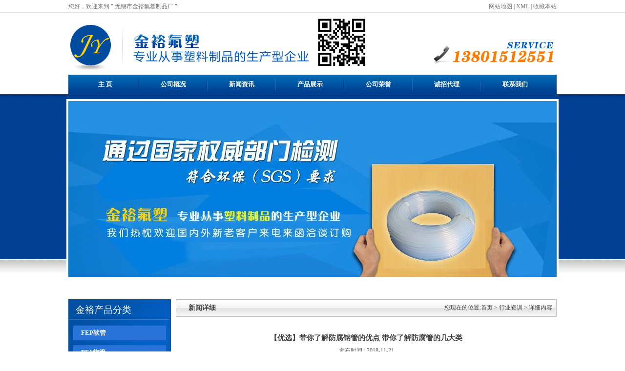

--- FILE ---
content_type: text/html
request_url: http://www.wxjinyu.net/news/211.html
body_size: 5769
content:
<!DOCTYPE html PUBLIC "-//W3C//DTD XHTML 1.0 Transitional//EN" "http://www.w3.org/TR/xhtml1/DTD/xhtml1-transitional.dtd">
<html xmlns="http://www.w3.org/1999/xhtml">
<head>
<meta http-equiv="Content-Type" content="text/html; charset=gb2312" />
<title>【优选】带你了解防腐钢管的优点 带你了解防腐管的几大类 - 无锡市金裕氟塑制品厂</title>
<meta name="Keywords" content="F46管,防腐管,铁氟龙管,,">
<meta name="Keywords" content="F46管,防腐管,铁氟龙管,,">

<link rel="stylesheet" type="text/css" href="/template/jinyu/css/css.css">
</head>
<body>

<div class="head">
	<div class="w">
        <p class="l"> 您好，欢迎来到 " 无锡市金裕氟塑制品厂 "  </p>
        <p class="r">

        <a href="/sitemap.html" title="网站地图">网站地图</a> | 
        <a href="/sitemap.xml">XML</a> | 
        <a><span style="cursor:hand" onclick="window.external.addfavorite('http://www.wxjinyu.net','【优选】带你了解防腐钢管的优点 带你了解防腐管的几大类 - 无锡市金裕氟塑制品厂')">收藏本站</span></a>

        </p>
    </div>
</div>

<div class="logo w"><img src="/template/jinyu/images/logo.jpg" width="1000" height="126"  /></div>

<div class="menu_bg w">
	 <ul>
     	<li><a href="/" >主  页</a></li>
        <li><a href="/about/">公司概况</a></li>
        <li><a href="/news/" >新闻资讯</a></li>
        <li><a href="/supply/">产品展示</a></li>
        <li><a href="/about/about2.html" >公司荣誉</a></li>
        <li><a href="/about/about4.html" >诚招代理</a></li>
        <li class="none"><a href="/contact/">联系我们</a></li>
     </ul>
</div>

<div class="banner">
	 <div class="banner_c"></div>
</div>


<div class="content w">
	 <div class="c_l">
     	  <div class="pro">
          	   <div class="pro_title">金裕产品分类</div>
               <div class="pro_c">
               	    
                     <a href="/supply/feprg/" title="FEP软管">FEP软管</a>
                    
                     <a href="/supply/pfarg/" title="PFA软管">PFA软管</a>
                    
                     <a href="/supply/ffg/" title="防腐管">防腐管</a>
                    
                     <a href="/supply/tflg/" title="铁氟龙管">铁氟龙管</a>
                    
                     <a href="/supply/f46g/" title="F46管">F46管</a>
                    
                     <a href="/supply/pfag/" title="PFA管">PFA管</a>
                    
                     <a href="/supply/ptfeg/" title="PTFE管">PTFE管</a>
                    
                     <a href="/supply/jqfybx/" title="聚全氟乙丙烯软管">聚全氟乙丙烯软管</a>
                    
               </div>
          </div>
          <div class="title3">联系我们</div>
		  <div class="cont_c">
          	   <p class="img"><img src="/template/jinyu/images/cont.jpg" width="195"  /></p>
              	  <p>联系人：陆忠明 周女士</p>
                  <p>手机：13801512551 15852537313</p>
                  <p>电话：0510-88330015</p>
                  <p>传真：0510-88330015</p>

                  <p>网址：www.wxjinyu.net</p>
                  <p>地址：无锡市锡山区羊尖廊下 </p> 
          </div>
     </div>
	 
     <div class="c_r">
           <div class="title"> <span class="t1"> 新闻详细 </span> <span class="t2">您现在的位置:<a href="/">首页</a> &gt; <a href="/news/hyzx/">行业资训</a> &gt; 详细内容</span> </div>	
           
           <div class="r_c">
                <div class="news_s"> 
                     <h3>【优选】带你了解防腐钢管的优点 带你了解防腐管的几大类</h3>
                     发布时间 : 2018-11-21
                </div> 
                <div class="news_c">
                    <p style="text-indent:2em;">
	<a href="/" target="_blank">防腐管</a>是本公司为广大消费者专业提供的，除此之外，对于带你了解<a href="/supply/ffg/" target="_blank">防腐管</a>的几大类来说，也是有很多看点的，一起来看一下“带你了解防腐钢管的优点 带你了解<a href="/supply/34.html" target="_blank">防腐管</a>的几大类”吧。
</p><p style="text-align:center;"><img alt="【优选】带你了解防腐钢管的优点 带你了解防腐管的几大类" src="http://cmsimgshow.zhuchao.cc/3906/20150313113042.png?path=www.wxjinyu.net/uploads/cp/20150313113042.png" /></p><p style="text-indent:2em;">防腐钢管在人们的日常生活中扮演着重要的不同的角色，防腐钢管一般指的是采用特殊的工艺对普通的钢管进行防腐化处理，使钢管具有一定的防腐蚀能力，一般还是用于防水、防锈、防酸碱、防氧化等特性，一般所说的PE防腐钢管指的就是聚乙烯防腐钢管，就是利用先进的科学和工艺加工而成的管状物品，PE防腐钢管广泛的应用在石油、天然气、城市燃气、城市供水、水煤浆输送管线等方面。</p><p style="text-indent:2em;">根据需求的不同还可对钢管内外壁进行相对应的防腐措施，常见的主要有环氧煤沥青防腐钢管、聚氨酯类涂料防腐、IPN8710引水管道防腐无毒涂料防腐高分子涂料、防腐钢管内壁水泥砂浆防腐等，防腐钢管主要应用在有特殊要求或者恶劣环境中的工程领域。</p><p style="text-indent:2em;">防腐钢管的特点，耐腐蚀、不泄露、高韧性、具有优良的挠性、具有良好的抵抗刮痕能力、具有良好的快速裂纹传递抵抗能力，在一个就是防腐钢管的使用寿命厂了解，带你了解防腐钢管的优点在大于等于60摄氏度的环境下可以使有50年以上的寿命。</p><p style="text-indent:2em;">
<span style="color:#0020FF;">更多类似文章</span><span style="color:#0020FF;">：<a href="http://www.wxjinyu.net/news/202.html">PTFE特细管在清洗时可以用长的工具包棉擦洗</a></span></p>
<p style="text-indent:2em;">    管道腐蚀一直是我国乃至世界钢铁工业领域中的经济损失的重要原因之一，世界上因钢管腐蚀造成的经济损失每年可达到5000亿美元左右，我国在此方面的损失以达到了2800亿/年。因此防腐钢管的开发与应用一直是我国的重点项目之一。</p><p style="text-indent:2em;">    防腐钢管要经过各种防腐工艺处理，一般情况下的常用方式有以下几种类别：</p><p style="text-indent:2em;">    1、液体环氧涂料IPN8710防腐，主要成分包括脂肪族聚氨酯预聚物、环氧树脂、优质颜料、助剂、溶剂等，具有附着性强、强度高、耐冲磨、耐水解、耐腐蚀、无毒无害等优点，常用作食品、饮水等需要卫生要求较高的物品所要接触的设备的防腐，如饮用水输送管道、饮水仓等。</p><p style="text-indent:2em;">    2、熔结环氧粉末防腐，以环氧粉末为主要材料，经过熔化、流平、固化等步骤在管道表面形成防护膜，在防腐耐带你了解防腐管的几大类高温、抗冲击等方面的性能比较良好。</p><p style="text-indent:2em;">    3、2PE/3PE防腐和单层PE防腐，根据所要应用的环境在钢管表面施加一到三层不等的PE防腐涂层，在防腐能力上十分突出。</p><p style="text-indent:2em;">    4、环氧煤沥青防腐，由环氧树脂、煤焦油沥青、防锈颜料、助剂、改性剂等等配置而成涂料进行防腐，尤其擅长应对各物种化学腐蚀，能应对各种酸性、碱性环境。</p><p style="text-indent:2em;">    5、外套防腐，在钢管表层添加高密度聚乙烯仿佛防腐外套，能提高整体的机械性能和防腐能力，但要注意远离火源。</p><p style="text-indent:2em;">
	好了，关于“带你了解防腐钢管的优点 带你了解防腐管的几大类”呢，咱们今天就先讲述到这里，如果你还有任何疑问，或对于<a href="http://www.wxjinyu.net/supply/34.html">防腐管</a>、特氟龙管等还有想要了解的地方，可以电话咨询，当然也可以在线咨询我们的客服哦！
</p>
<p>
	<span>本文关键词：</span><span>了解 防腐 钢管 腐蚀 PE 具有</span> 
</p><br />
                </div>
                <div class="np">
                      <div>上一条：<a href="212.html">【图文】带你了解防腐钢管的应用领域_带你了解防腐管无缝钢管的热处理技术</a></div><div>下一条：<a href="210.html">【分享】防腐钢管的面积和费用计算技巧 防腐钢管的内壁防腐技术</a></div>
                      <div class="clear"></div>
                </div>
           </div>
      
         <div class="clear"></div>
        
         <!--相关新闻-->               
         <div class="title_r"> <span class="t_c">相关新闻</span> </div>           
         <ul class="n_list">
             
             <li><span>2024-07-09</span><a href="/news/308.html"  rel="nofollow">防腐管制造过程中采用环保材料无毒无味安全可靠不仅符合现代社会的环保要求也保障了使用者的健康安全</a></li>
             
             <li><span>2023-11-02</span><a href="/news/298.html"  rel="nofollow">在制作防腐管时需要仔细选择适合的涂层材料并确保在涂层涂覆的过程中管道表面清洁无油污和杂质</a></li>
             
             <li><span>2022-08-02</span><a href="/news/287.html"  rel="nofollow">防腐管在装卸时必须要使用专门的吊索且在过程中不能损坏管口</a></li>
             
             <li><span>2022-06-07</span><a href="/news/285.html"  rel="nofollow">防腐管的表面清洁度和锚纹深度若是不符还要求还需用手砂轮打磨</a></li>
             
             <li><span>2022-03-08</span><a href="/news/281.html"  rel="nofollow">防腐管质量好坏要从基材和防腐质量两方面去评定</a></li>
             
             <li><span>2021-12-07</span><a href="/news/278.html"  rel="nofollow">防腐管在运输过程中要注意防止被划伤和损坏</a></li>
             
         </ul> 
           
           
             
     </div>
     <div class="clear"></div>
</div>


<div class="foot">
	<div class="w">
        <p class="l"> 
            Copyright www.wxjinyu.net 无锡市金裕氟塑制品厂
            
            专业生产销售:
            <a href="/"  target="_blank">F46管</a>,
            <a href="/supply/" target="_blank">防腐管</a>,
            <a href="/news/" target="_blank">铁氟龙管</a>
            等,欢迎来电咨询!
            <br />
        </p>
        <p class="r">
            <a href="http://www.wxpangu.com" target="_blank">无锡网络公司</a>：无锡盘古<br />
            
            <script id="jsgovicon" src="http://odr.jsdsgsxt.gov.cn:8081/mbm/app/main/electronic/js/govicon.js?siteId=db30b0d716b44095a84b50a806f53c5a&width=32&height=45&type=1" type="text/javascript" charset="utf-8"></script>
        </p>
        <div class="clear"></div>
    </div>
</div>
<script>
(function(){
    var bp = document.createElement('script');
    var curProtocol = window.location.protocol.split(':')[0];
    if (curProtocol === 'https') {
        bp.src = 'https://zz.bdstatic.com/linksubmit/push.js';
    }
    else {
        bp.src = 'http://push.zhanzhang.baidu.com/push.js';
    }
    var s = document.getElementsByTagName("script")[0];
    s.parentNode.insertBefore(bp, s);
})();
</script>

 




</body>
</html>



--- FILE ---
content_type: text/css
request_url: http://www.wxjinyu.net/template/jinyu/css/css.css
body_size: 2144
content:
/*---------- base ---------*/
*{padding:0;margin:0;list-style-type:none;}
img{border:none;}
a{color:#444;text-decoration:none;}
a:hover{color: #FF6600;text-decoration:none;}
ul{list-style:none;}
html,body,h1,h2,h3,h4,ul,li,input,div,ul,li,p,span,form,table,tr,td,dl,dt,dd{padding: 0px; margin: 0px;list-style-type: none;}
.w {width: 1000px; margin:0 auto; }
.clear{ clear:both}
body{ text-align: left; font-size:12px; line-height:24px; font-family:"宋体";color:#444; }

/*---------- stock ---------*/

/*新闻列表*/
.n_list{ padding:10px 0 0 0;}
.n_list li{ border-bottom:1px dashed #CCCCCC; padding:0 0 0 13px; background:url(../images/icon.jpg) no-repeat 0px 8px; margin:5px 0;}
.n_list li span{ float:right; display:block; }

/*分页*/
.pages{text-align: center; padding-top:10px; padding-right:25px;  color:#666666; clear:both; margin:15px auto; } 
.pages span, .pages a{ display:inline-block; padding:1px 8px; border:1px solid #CCCCCC; margin-left:10px;}
.pages span:hover,.pages a:hover{ display:inline-block; padding:1px 8px; border:1px solid #FF6600; margin-left:10px; color:#FF6600; cursor:pointer}
.pages li{ display:inline-block; padding:1px 10px; border:1px solid #ddd; }

/*产品列表*/
.p_list li{ float:left; margin:15px 4px; text-align:center}
.p_list .img{ width:175px; height:135px; border:1px solid #ddd; text-align:center; padding:2px; }
.p_list .img a{ display:block;width:175px; height:135px; overflow:hidden; }
.p_list .txt a{ display:block; font-family:"宋体"; margin:5px 0; color:#444;}
.p_list .txt a:hover{ color:#FF6600;}
.p_list a{ color:#0066ff; font-size:14px; font-weight:bold;}

/*详细页面*/
.news_s h3{ font-size:15px; font-weight:bold; color:#454545;}
.news_s {color: #5D5D5D; text-align:center; margin:0 0 15px 0 ;border-bottom:#eee 1px solid; padding:10px 0 2px 0;}
.news_s .img img{ text-align:center; border:8px #F0F0F0 solid}
.np{ margin:15px 0px; background: #f2f2f2; padding:10px; text-align:center; border:1px solid #eaeaea; height:25px; clear:both;}
.np .prev{ float:left;}
.np .next{ float:right;}
.pages { text-align:center; padding: 25px 0 30px 0px; clear:both}
.pages li{ display:inline-block; padding:1px 10px; border:1px solid #ddd; }

/*---------- list ---------*/

.head { border-bottom:1px solid #e3e3e3; background:#FFFFFF; height:25px; line-height:27px; color:#777}
.head a{ color:#777; }
.head .l{ float: left; width:500px; }
.head .r{ float: right;width:500px;text-align:right; }

.menu_bg{ height:40px; text-align: left; background:url(../images/n_bg.gif) repeat-x top center #f0f0f0; }
.menu_bg ul{ width: 1000px; margin:0 auto; clear:both; padding:0 5px; }
.menu_bg ul li { height:37px;line-height:39px; float:left; background:url(../images/n_line.gif) no-repeat top right;  }
.menu_bg ul li a {color: #FFFFFF;height:45px;display: inline-block; width:140px; text-align: center; font-size:13px; font-weight:bold;}
.menu_bg ul li a:hover{ color: #FFFF00; background:url(../images/navh.jpg) repeat-x 0 2px;}
.menu_bg ul li.none{ background:none}


.search .keys{width: 211px;height: 24px;line-height: 24px;border: medium none;padding: 0px 3px 0px 27px; background:url(../images/keys.gif) no-repeat top center; margin:10px 0; }
.search .ss{ background:url(../images/search.gif) no-repeat; height:24px; width:52px; border:0px;}
.search p{ display: inline-block;}

.banner{ background:url(../images/bbg.gif) repeat-x; height:410px; padding:10px 0 0 0; }
.banner_c{ width:1000px; height:360px; background: url(../images/banner1.jpg) no-repeat; margin:0 auto; border:4px solid #FFFFFF; }


.c_l{ float:left; width:210px;}
.pro{ background:url(../images/pro_bg.gif) no-repeat; padding: 0px 0 25px 0;}
.pro_title{ color: #FFF; font-size: 19px; font-family: "微软雅黑"; padding:10px 15px; }
.pro_c a{ display:block; background:#2972d8; margin:10px; color:#FFFFFF;height: 30px;line-height: 30px;padding-left: 16px; font-size: 13px; font-weight:bold; ;}
.pro_c a:hover{ background:#f7b115}

.c_r{ float:right; width:780px; }
.title{ border:1px solid #bfbfbf; height:34px; background:url(../images/title.gif) repeat-x;  }
.title .t1{ display:block; float:left; padding:0 25px; height:34px;  font-weight:bold; font-size:14px; line-height:34px; }
.title .t2{ display:block; float: right; height:30px; line-height:32px; margin:0 8px 0 0 }

.title2{ border-bottom:2px solid #0066FF; height:30px;  }
.title2 .t1{ display:block; float:left; padding:0 15px;   font-weight:bold; font-size:15px; line-height:34px; color:#0066CC; font-family:"微软雅黑" }
.title2 .t2{ display:block; float: right; height:30px; line-height:32px; margin:4px 8px 0 0 }

.title3{ background:#0066FF; }

.k{ border:1px solid #ddd; padding:5px 20px; width:960px; margin:15px auto; height:300px;  }
.k_l{ float:left; width:530px; background:url(../images/c_line.gif) no-repeat top right; padding:0 25px 0 0 }
.jj_c { padding:15px 0 0 0} 
.jj_c img{ float:left; margin:0 10px 0 0;border:#D8D8D8 solid 1px; padding:2px;}
.contact{ float: right; width:305px; }
.contact_c p{ border-bottom: 1px dashed #dfdfdf;font-size: 13px;padding: 9px 0 5px 4px;  }

.k_r{ float:right; width:380px;}
.shang{ line-height:35px; margin:15px auto;}

.foot { border-top:1px solid #e3e3e3; background:#efefef; line-height:37px; padding:15px 0;}
.foot .l{ float: left; width:700px; line-height:22px; }
.foot .r{ float: right;width:300px;text-align:right;line-height:22px; text-align:right;}

.title3{ background: #0662c5; margin:15px 0 0 0; text-indent:14px; color:#FFFFFF; padding:2px 0;font-size: 16px; font-family: "微软雅黑"; }
.cont_c{ padding:15px 8px; border:1px solid #ddd; border-top: 0px; }
.cont_c .img{ margin:0 0 10px 0}


.r_c{ margin:20px 10px; line-height:26px;}
.shang{
	height: 106px;
}



















